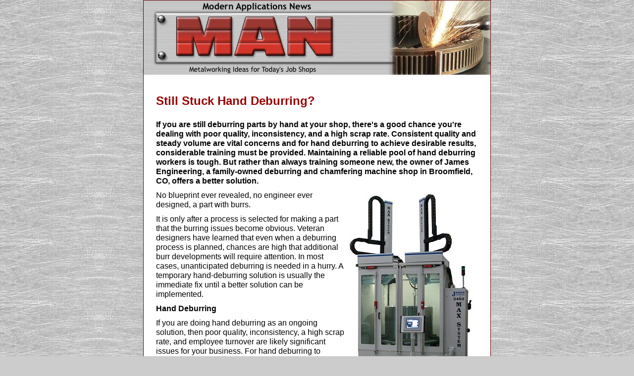

--- FILE ---
content_type: text/html; charset=UTF-8
request_url: https://www.modernapplicationsnews.com/cms/man/opens/article-view-man.php?nid=2&bid=1326&et=featurearticle&pn=02
body_size: 35613
content:

<!DOCTYPE html PUBLIC "-//W3C//DTD HTML 4.01//EN" "http://www.w3.org/TR/html4/strict.dtd">
<html>
<head>
<meta http-equiv="content-type" content="text/html; charset=ISO-8859-1">
<script type="text/javascript" src="js.js"></script>
<meta name="keywords" content="keywords">
<meta name="description" content="descriptions">
<link rel="SHORTCUT ICON" href="favicon.ico">
<title>Modern Applications News &#8211; Metalworking Ideas For Today's Job Shop</title>
<style type="text/css">
body {font-family:sans-serif;background-color:#CCC;text-align:left;color:#000;text-align:left;font-size:100%;margin:0px;padding:0px}
h3{font-family:Trebuchet MS, Verdana, sans-serif;color:#900;font-size:1.5em;}
a{color:#600;text-decoration:none;}
a:hover{color:#F00;text-decoration:none;}
a.man{color:#600;text-decoration:none;}
a.man:hover{color:#F00;text-decoration:underline;}
.captiondiv{}
.captiondivl{}
.captiondivr{}
.captionp{}
.author{}
.subtitle{font-family:Trebuchet MS, Verdana, sans-serif;color:#600;font-size:1.1em;font-weight:bold;}
.manborder{border:1px solid #600;}

table {border-collapse:collapse;border-spacing:0px;}
p{margin:0px 0px 10px 0px;padding:0px 0px 0px 0px;line-height:1.2em;}
img{margin:0px;padding:0px;border:0px solid #000;}
ul{display:block;margin:0px 0px 0px 20px;padding:2px;list-style-type:normal;}
ul.none{list-style-type:none;}
ul.disc{display:block;margin:0px 0px 0px 20px;padding:2px;list-style-type:disc;}
ul.square{display:block;margin:0px 0px 0px 20px;padding:2px;list-style-type:square;}
li{display:block;margin:0px;padding:0px 0px 5px 0px;display:list-item;}
li.none{margin-left:0px;}
sup {vertical-align: baseline;font-size: 0.8em;position: relative;top: -0.4em;}
sub {vertical-align: baseline;font-size: 0.8em;position: relative;bottom: -0.4em;}
.clear{clear:both;}

</style>
</head>
<body background="https://www.modernapplicationsnews.com/cms/man/opens/images/man_metal_bg.jpg" color="#000000" link="#0000FF" alink="#0000FF" vlink="#0000FF" marginheight="0" marginwidth="0" topmargin="0" leftmargin="0">

<div style="width:700px;margin:0px auto;height:auto;background-color:#FFF;text-align:left;" class="manborder"><!-- begin outer div - holds everything together -->
<!-- begin header --><div style="width:100%;height:150px;background:url(https://www.modernapplicationsnews.com/cms/man/opens/enews/20230510MAN/manenewsheadermay2023.jpg) top center no-repeat;"></div><!-- end header -->

<!-- begin main body area -->
<div style="padding:5px 25px;">
		<p style="padding:5px;margin-left:-10px;"> <!-- <a href="newsblast-view-man.php?newsletter_idx=2&blast_hdr_idx=1326#featurearticle" class="man">Return to Homepage</a> --> </p>
				<h3>Still Stuck Hand Deburring?</h3>
				<p><b>If you are still deburring parts by hand at your shop, there's a good chance you're dealing with poor quality, inconsistency, and a high scrap rate. Consistent quality and steady volume are vital concerns and for hand deburring to achieve desirable results, considerable training must be provided. Maintaining a reliable pool of hand deburring workers is tough. But rather than always training someone new, the owner of James Engineering, a family-owned deburring and chamfering machine shop in Broomfield, CO, offers a better solution.</b></p>

<div style="float:right;margin:5px;position:relative;"><img style="text-align:center;" src="https://www.modernapplicationsnews.com/cms/man/opens/enews/20230510MAN/James-Debur1.jpg"><p style="background-color:#EEE;padding:5px;font-size:.8em;position:absolute;">James Engineering's MAX System is a zero-setup deburring system that can create recipes for each part and save them.</p><p>&nbsp;</p><p>&nbsp;</p></div>

<p>No blueprint ever revealed, no engineer ever designed, a part with burrs.</p>

<p>It is only after a process is selected for making a part that the burring issues become obvious. Veteran designers have learned that even when a deburring process is planned, chances are high that additional burr developments will require attention. In most cases, unanticipated deburring is needed in a hurry. A temporary hand-deburring solution is usually the immediate fix until a better solution can be implemented.</p>

<p><b>Hand Deburring</b></p>

<p>If you are doing hand deburring as an ongoing solution, then poor quality, inconsistency, a high scrap rate, and employee turnover are likely significant issues for your business. For hand deburring to achieve desirable results, considerable training must be provided. Maintaining a reliable pool of hand deburring workers is tough, and you are always training someone new.</p>

<p><iframe width="600" height="337" src="https://www.youtube.com/embed/aT0fkYaLPHs" title="Inside Our Full-Service Machine Shop | Machine Shop Tour" frameborder="0" allow="accelerometer; autoplay; clipboard-write; encrypted-media; gyroscope; picture-in-picture; web-share" allowfullscreen></iframe><br><b><font color="#990000">VIDEO:</font> Inside James Engineering's Full-Service Machine Shop</b></p>

<p>James Richards, founder of James Engineering, explained how manufacturers tend to accept hand deburring as a satisfactory fix despite the drawbacks.</p>

<p>"I watched a demonstration of a company's best hand-deburring specialist as they processed an airplane cylinder head. It was impressive to watch; 17 minutes later, the specialist was done. I said, 'Great! Three cylinder heads an hour with a three-minute turn around and you can do 21-heads a day; Right?' 'Oh no,' was his reply; 'We do seven heads a day.'"</p>

<p>It is rare to find a person who can maintain production anywhere close to a theoretical or averaged cycle time. On the other hand, the positives of hand deburring are that you can always find a way to complete the job.</p>

<div style="float:right;margin:5px;position:relative;"><img style="text-align:center;" src="https://www.modernapplicationsnews.com/cms/man/opens/enews/20230510MAN/James-Debur2.jpg"><p style="background-color:#EEE;padding:5px;font-size:.8em;position:absolute;">For "manual" deburring, you will need a talented operator who understands how to set the tooling of the machine to deburr the part precisely as needed.</p><p>&nbsp;</p><p>&nbsp;</p></div>

<p><b>Manual Gear Deburring Machines</b></p>

<p>Gear deburring machines require an operator to manually set up each deburring tool. Early models used single tools, usually an air tool holding a 3-inch diameter grinding wheel on a weighted, hinged lever. If the deburring of simple gears is your need, these early machines are still effective. However, since such machines generally use only one tool to chamfer gear teeth, the exit burrs need to be filed off using a manual lathe or similar method, before this deburring method can be used effectively.</p>

<p>By the 1980's, companies such as James Engineering came along and added up to four tools to these manual-machine designs, which enabled more tools to be used, resulting in a quicker cycle time. Removing exit burrs using this new manual-machine design was no longer a separate operation. This multi-tool advancement changed everything.</p>

<p>In the late '80's, James Engineering added its automatic wheel-wear compensation control feature and a unique raised-gear holding capability to further distinguish its early manual-machine models. Together, these additions made the flipping of gears an unnecessary step in the manual-machine finishing process.</p>

<div style="float:left;margin:5px;position:relative;"><img style="text-align:center;" src="https://www.modernapplicationsnews.com/cms/man/opens/enews/20230510MAN/James-Debur3.jpg"><p style="background-color:#EEE;padding:5px;font-size:.8em;position:absolute;">With a zero-setup system, you can run whatever parts you want, whenever you want -- a true game-changer.</p><p>&nbsp;</p><p>&nbsp;</p></div>

<p>Gears could finally be removed from a gear cutter and put onto the James Engineering gear deburring manual-machine. Tool number one is manually set up to remove the exit burrs of the gear. Just a few degrees behind this operation, chamfer tools number two and three can be set up to put chamfers on both sides of the gear. Tool number four, an abrasive brush, can be used to remove the micro-burrs of the chamfered gear teeth, completing four operations and producing a completely finished part in a single cycle.</p>

<p>As the early manual-machine deburring systems gained popularity, people found that each tool took up to five minutes to set up, test, adjust the setup and retest, and then run a batch of parts. These machines would run cycles of 15 to 30 seconds a side for gears measuring six inches in diameter or smaller. Larger gears might have a cycle time of a minute per side. These types of manual deburring machines are still used today.</p>

<p>The negative to a manual-machine deburring system is that an operator with skill and knowledge of how to perform the manual setup for each gear type is required. Another drawback becomes clear if you are a job shop or production operation with multiple short-run batches. In these cases, you will spend a significant amount of time each day setting up a manual machine for new parts.</p>

<div style="margin:5px;width:auto;text-align:center;"><img style="text-align:center;" src="https://www.modernapplicationsnews.com/cms/man/opens/enews/20230510MAN/James-Debur4.jpg"><p style="background-color:#EEE;padding:5px;font-size:.8em;position:absolute;">Focused Deburring of an aerospace part (Untouched Milled, left; Focused Deburring, center; Hand Deburring, right).</p><p>&nbsp;</p><p>&nbsp;</p></div>

<p>A common scenario is that a business wants to set up six parts each day on a manual machine. Their operator spends 15 minutes setting up the machine, then 10 to 20 minutes getting the setup to produce the quality of part needed by tweaking the setup. On the surface, this timing doesn't seem bad; but losing three hours to set up the machine out of an 8-hour shift means you've lost 37&#37; of each day's production time.</p>

<p>Today, we are in a digital, computer-controlled world where operators just want to download a program and run parts.</p>

<div style="float:right;margin:5px;position:relative;"><img style="text-align:center;" src="https://www.modernapplicationsnews.com/cms/man/opens/enews/20230510MAN/James-Debur5.jpg"><p style="background-color:#EEE;padding:5px;font-size:.8em;position:absolute;">Along with its Focused Deburring skills, the MAX System delivers selective and focused surface finishing for only the part surfaces manufacturers deliberately choose to finish.</p><p>&nbsp;</p><p>&nbsp;</p><p>&nbsp;</p><p>&nbsp;</p></div>

<p>Not all manual gear deburring machines are the same. Many use pivoting axes, which are difficult to set up to achieve the desired results. Moving a pivot point for multiple axes means you have shifted all the axes of the tool you are trying to set up along multiple planes at once -- a complex visual and spatial problem for an operator to solve quickly.</p>

<p>Other machines introduced small openings, which make it difficult to see what is going on during the setup. If this method appeals to you, the best advice is to compare brand features, and do your homework.</p>

<p><b>Focused Deburring&#8482;, Chamfering, and Finishing</b></p>

<p>It was the introduction of the MAX System&#8482; by James Engineering that gave birth to the phrase, Focused Deburring&#8482;.</p>

<p>The MAX System&#8482; eliminates the need for skilled operators to manually change setups from one part to another. All the machine operator needs to do is select the correct recipe from the inventory of recipes; press enter; load the part into the machine; then press cycle start. Run one part or 100 parts; select-enter-cycle start and run another one or 100 parts.</p>

<p><iframe width="600" height="337" src="https://www.youtube.com/embed/zhgKIDTmzC8" title="Spiral Bevel Deburring with a MAX" frameborder="0" allow="accelerometer; autoplay; clipboard-write; encrypted-media; gyroscope; picture-in-picture; web-share" allowfullscreen></iframe><br><b><font color="#990000">VIDEO:</font> Spiral Bevel Deburring with a MAX</b></p>

<p>To run six different part types during an 8-hour shift, for example, takes less than 30 seconds to set up all six parts. The MAX&#8482; can run six or 60 different parts in the course of one 8-hour shift and only lose a couple minutes total time to select-enter-cycle start as needed.</p>

<div style="float:left;margin:5px;position:relative;"><img style="text-align:center;" src="https://www.modernapplicationsnews.com/cms/man/opens/enews/20230510MAN/James-Debur6.jpg"><p style="background-color:#EEE;padding:5px;font-size:.8em;position:absolute;">The MAX System totally makes obsolete the need for skilled operators to manually change setups from one part to another.</p><p>&nbsp;</p><p>&nbsp;</p></div>

<p>Once a part has a recipe, you never need to create another one; and every time you run a recipe, the part that is produced is identical. A spur gear only requires five minutes to create a recipe, and anyone can be trained to do it. No CAM Software or even CAD model is required. Everything is done from the MAX System&#8482; machine interface.</p>

<p>Today's MAX System&#8482; is composed of tool towers attached to the machine's roof. Each model comes standard with one to four towers, and each can use up to six axes of fully synchronized motion. Each tower can have up to three tools capable of 1,000-ipm rapid travel, which makes quick work of complex motions.</p>

<p>Additionally, the machines can be fitted with a 1,000-rpm rotary table. This nets an impressive system where all axes and rotary tables are fully synchronized, and interpolation, threading, and repeating are easily manageable. This configuration enables the maximum amount of work to be performed simultaneously by each tower system and delivers a maximum amount of output in short cycle times.</p>

<p>These upgraded axes give each MAX&#8482; machine a wide, three-dimensional tooling range and ability to deburr and finish surfaces no other multi-axes machines can match. In this patented design, all electric servos, ball screws, and linear motions are out of the work area, so toxic nanoparticles cannot affect these components' daily operations.</p>

<div style="float:right;margin:5px;position:relative;"><img style="text-align:center;" src="https://www.modernapplicationsnews.com/cms/man/opens/enews/20230510MAN/James-Debur7.jpg"><p style="background-color:#EEE;padding:5px;font-size:.8em;position:absolute;">Focused Deburring, Chamfering, and Finishing (Untouched Snap Ring Groove, left; Finished to within 0.000025 of an inch, right)</p><p>&nbsp;</p><p>&nbsp;</p></div>

<p>The patented tool-head design of the MAX&#8482; delivers precision, computer-controlled working forces behind its perishable tooling media and produces consistent, ultra-price edge and surface finishes. Active axes, along with automatic wheel-wear compensation control, allow a wide range of media to be applied with different, precise forces to every part as each tool head moves over different surfaces, performing multiple, distinct deburring and surface finishing processes. In addition, the technology can create different sized chamfers and edge radii to distinct areas of the same part and apply these combined functions within a single cycle for precise quality and consistency -- at extremely high throughput rates.</p>

<p>Along with its Focused Deburring&#8482;, the MAX System&#8482; delivers selective surface finishing for only the part surfaces manufacturers deliberately choose to finish. The MAX&#8482;'s selective finishing abilities -- to quickly process some part features and completely avoid others, without requiring part masking or special setup adjustments -- is a new option for this industry, especially for those who have leaned heavily on abrasive finishing.</p>

<div style="float:right;margin:5px;position:relative;"><img style="text-align:center;" src="https://www.modernapplicationsnews.com/cms/man/opens/enews/20230510MAN/James-Debur8.jpg"><p style="background-color:#EEE;padding:5px;font-size:.8em;position:absolute;">Combining focused deburring, chamfering, and finishing allows the MAX to work specific part-features, as needed, when needed, and nowhere else.</p><p>&nbsp;</p><p>&nbsp;</p></div>

<p>Perhaps the biggest misconception of the MAX&#8482; is price. Back to the 1960's and 1970's, everyone thought CNC machines would never replace manual mills and lathes for the same reason. Today, manual shops are all but nonexistent. The MAX&#8482; is less expensive than most CNC machines with comparable axes numbers. The MAX&#8482; has begun to take deburring, chamfering, and selective surface finishing by storm, because it does the job faster, better, cheaper, and without requiring skilled operators.</p>

<p>Combining Focused Deburring&#8482;, chamfering, and finishing allows the MAX&#8482; to work specific part-features. The advantages realized from Focused Deburring&#8482;, Chamfering, and Finishing are: 1) reduced cost-per-part, 2) least amount of energy consumed per part, and 3) greatest number of parts produced per perishable tool use. By precisely deburring and finishing only surfaces you want processed, the MAX&#8482; saves you time, consumables cost, and energy, for MAX&#8482;(imum) Efficiency.</p>

<p>Want more information? Click below.</p>

<p><a href="https://www.james-engineering.com/" target="_blank" class="man">James Engineering</a></p>
				<div style="clear:both;"></div>
		<!-- <p style="padding:25px 5px 5px 5px;margin-left:-10px;"><a href="newsblast-view-man.php?newsletter_idx=2&blast_hdr_idx=1326#featurearticle" class="man">Return to Homepage</a></p> -->
</div><!-- end outer div that holds everything together -->





<div style="margin:10px auto;border-top:3px solid #999;padding:20px;font-size:.8em;text-align:left;">



<!-- begin main body area -->
<!-- <h3>Still Stuck Hand Deburring?</h3>
<p><b>If you are still deburring parts by hand at your shop, there's a good chance you're dealing with poor quality, inconsistency, and a high scrap rate. Consistent quality and steady volume are vital concerns and for hand deburring to achieve desirable results, considerable training must be provided. Maintaining a reliable pool of hand deburring workers is tough. But rather than always training someone new, the owner of James Engineering, a family-owned deburring and chamfering machine shop in Broomfield, CO, offers a better solution.</b></p>

<div style="float:right;margin:5px;position:relative;"><img style="text-align:center;" src="https://www.modernapplicationsnews.com/cms/man/opens/enews/20230510MAN/James-Debur1.jpg"><p style="background-color:#EEE;padding:5px;font-size:.8em;position:absolute;">James Engineering's MAX System is a zero-setup deburring system that can create recipes for each part and save them.</p><p>&nbsp;</p><p>&nbsp;</p></div>

<p>No blueprint ever revealed, no engineer ever designed, a part with burrs.</p>

<p>It is only after a process is selected for making a part that the burring issues become obvious. Veteran designers have learned that even when a deburring process is planned, chances are high that additional burr developments will require attention. In most cases, unanticipated deburring is needed in a hurry. A temporary hand-deburring solution is usually the immediate fix until a better solution can be implemented.</p>

<p><b>Hand Deburring</b></p>

<p>If you are doing hand deburring as an ongoing solution, then poor quality, inconsistency, a high scrap rate, and employee turnover are likely significant issues for your business. For hand deburring to achieve desirable results, considerable training must be provided. Maintaining a reliable pool of hand deburring workers is tough, and you are always training someone new.</p>

<p><iframe width="600" height="337" src="https://www.youtube.com/embed/aT0fkYaLPHs" title="Inside Our Full-Service Machine Shop | Machine Shop Tour" frameborder="0" allow="accelerometer; autoplay; clipboard-write; encrypted-media; gyroscope; picture-in-picture; web-share" allowfullscreen></iframe><br><b><font color="#990000">VIDEO:</font> Inside James Engineering's Full-Service Machine Shop</b></p>

<p>James Richards, founder of James Engineering, explained how manufacturers tend to accept hand deburring as a satisfactory fix despite the drawbacks.</p>

<p>"I watched a demonstration of a company's best hand-deburring specialist as they processed an airplane cylinder head. It was impressive to watch; 17 minutes later, the specialist was done. I said, 'Great! Three cylinder heads an hour with a three-minute turn around and you can do 21-heads a day; Right?' 'Oh no,' was his reply; 'We do seven heads a day.'"</p>

<p>It is rare to find a person who can maintain production anywhere close to a theoretical or averaged cycle time. On the other hand, the positives of hand deburring are that you can always find a way to complete the job.</p>

<div style="float:right;margin:5px;position:relative;"><img style="text-align:center;" src="https://www.modernapplicationsnews.com/cms/man/opens/enews/20230510MAN/James-Debur2.jpg"><p style="background-color:#EEE;padding:5px;font-size:.8em;position:absolute;">For "manual" deburring, you will need a talented operator who understands how to set the tooling of the machine to deburr the part precisely as needed.</p><p>&nbsp;</p><p>&nbsp;</p></div>

<p><b>Manual Gear Deburring Machines</b></p>

<p>Gear deburring machines require an operator to manually set up each deburring tool. Early models used single tools, usually an air tool holding a 3-inch diameter grinding wheel on a weighted, hinged lever. If the deburring of simple gears is your need, these early machines are still effective. However, since such machines generally use only one tool to chamfer gear teeth, the exit burrs need to be filed off using a manual lathe or similar method, before this deburring method can be used effectively.</p>

<p>By the 1980's, companies such as James Engineering came along and added up to four tools to these manual-machine designs, which enabled more tools to be used, resulting in a quicker cycle time. Removing exit burrs using this new manual-machine design was no longer a separate operation. This multi-tool advancement changed everything.</p>

<p>In the late '80's, James Engineering added its automatic wheel-wear compensation control feature and a unique raised-gear holding capability to further distinguish its early manual-machine models. Together, these additions made the flipping of gears an unnecessary step in the manual-machine finishing process.</p>

<div style="float:left;margin:5px;position:relative;"><img style="text-align:center;" src="https://www.modernapplicationsnews.com/cms/man/opens/enews/20230510MAN/James-Debur3.jpg"><p style="background-color:#EEE;padding:5px;font-size:.8em;position:absolute;">With a zero-setup system, you can run whatever parts you want, whenever you want -- a true game-changer.</p><p>&nbsp;</p><p>&nbsp;</p></div>

<p>Gears could finally be removed from a gear cutter and put onto the James Engineering gear deburring manual-machine. Tool number one is manually set up to remove the exit burrs of the gear. Just a few degrees behind this operation, chamfer tools number two and three can be set up to put chamfers on both sides of the gear. Tool number four, an abrasive brush, can be used to remove the micro-burrs of the chamfered gear teeth, completing four operations and producing a completely finished part in a single cycle.</p>

<p>As the early manual-machine deburring systems gained popularity, people found that each tool took up to five minutes to set up, test, adjust the setup and retest, and then run a batch of parts. These machines would run cycles of 15 to 30 seconds a side for gears measuring six inches in diameter or smaller. Larger gears might have a cycle time of a minute per side. These types of manual deburring machines are still used today.</p>

<p>The negative to a manual-machine deburring system is that an operator with skill and knowledge of how to perform the manual setup for each gear type is required. Another drawback becomes clear if you are a job shop or production operation with multiple short-run batches. In these cases, you will spend a significant amount of time each day setting up a manual machine for new parts.</p>

<div style="margin:5px;width:auto;text-align:center;"><img style="text-align:center;" src="https://www.modernapplicationsnews.com/cms/man/opens/enews/20230510MAN/James-Debur4.jpg"><p style="background-color:#EEE;padding:5px;font-size:.8em;position:absolute;">Focused Deburring of an aerospace part (Untouched Milled, left; Focused Deburring, center; Hand Deburring, right).</p><p>&nbsp;</p><p>&nbsp;</p></div>

<p>A common scenario is that a business wants to set up six parts each day on a manual machine. Their operator spends 15 minutes setting up the machine, then 10 to 20 minutes getting the setup to produce the quality of part needed by tweaking the setup. On the surface, this timing doesn't seem bad; but losing three hours to set up the machine out of an 8-hour shift means you've lost 37&#37; of each day's production time.</p>

<p>Today, we are in a digital, computer-controlled world where operators just want to download a program and run parts.</p>

<div style="float:right;margin:5px;position:relative;"><img style="text-align:center;" src="https://www.modernapplicationsnews.com/cms/man/opens/enews/20230510MAN/James-Debur5.jpg"><p style="background-color:#EEE;padding:5px;font-size:.8em;position:absolute;">Along with its Focused Deburring skills, the MAX System delivers selective and focused surface finishing for only the part surfaces manufacturers deliberately choose to finish.</p><p>&nbsp;</p><p>&nbsp;</p><p>&nbsp;</p><p>&nbsp;</p></div>

<p>Not all manual gear deburring machines are the same. Many use pivoting axes, which are difficult to set up to achieve the desired results. Moving a pivot point for multiple axes means you have shifted all the axes of the tool you are trying to set up along multiple planes at once -- a complex visual and spatial problem for an operator to solve quickly.</p>

<p>Other machines introduced small openings, which make it difficult to see what is going on during the setup. If this method appeals to you, the best advice is to compare brand features, and do your homework.</p>

<p><b>Focused Deburring&#8482;, Chamfering, and Finishing</b></p>

<p>It was the introduction of the MAX System&#8482; by James Engineering that gave birth to the phrase, Focused Deburring&#8482;.</p>

<p>The MAX System&#8482; eliminates the need for skilled operators to manually change setups from one part to another. All the machine operator needs to do is select the correct recipe from the inventory of recipes; press enter; load the part into the machine; then press cycle start. Run one part or 100 parts; select-enter-cycle start and run another one or 100 parts.</p>

<p><iframe width="600" height="337" src="https://www.youtube.com/embed/zhgKIDTmzC8" title="Spiral Bevel Deburring with a MAX" frameborder="0" allow="accelerometer; autoplay; clipboard-write; encrypted-media; gyroscope; picture-in-picture; web-share" allowfullscreen></iframe><br><b><font color="#990000">VIDEO:</font> Spiral Bevel Deburring with a MAX</b></p>

<p>To run six different part types during an 8-hour shift, for example, takes less than 30 seconds to set up all six parts. The MAX&#8482; can run six or 60 different parts in the course of one 8-hour shift and only lose a couple minutes total time to select-enter-cycle start as needed.</p>

<div style="float:left;margin:5px;position:relative;"><img style="text-align:center;" src="https://www.modernapplicationsnews.com/cms/man/opens/enews/20230510MAN/James-Debur6.jpg"><p style="background-color:#EEE;padding:5px;font-size:.8em;position:absolute;">The MAX System totally makes obsolete the need for skilled operators to manually change setups from one part to another.</p><p>&nbsp;</p><p>&nbsp;</p></div>

<p>Once a part has a recipe, you never need to create another one; and every time you run a recipe, the part that is produced is identical. A spur gear only requires five minutes to create a recipe, and anyone can be trained to do it. No CAM Software or even CAD model is required. Everything is done from the MAX System&#8482; machine interface.</p>

<p>Today's MAX System&#8482; is composed of tool towers attached to the machine's roof. Each model comes standard with one to four towers, and each can use up to six axes of fully synchronized motion. Each tower can have up to three tools capable of 1,000-ipm rapid travel, which makes quick work of complex motions.</p>

<p>Additionally, the machines can be fitted with a 1,000-rpm rotary table. This nets an impressive system where all axes and rotary tables are fully synchronized, and interpolation, threading, and repeating are easily manageable. This configuration enables the maximum amount of work to be performed simultaneously by each tower system and delivers a maximum amount of output in short cycle times.</p>

<p>These upgraded axes give each MAX&#8482; machine a wide, three-dimensional tooling range and ability to deburr and finish surfaces no other multi-axes machines can match. In this patented design, all electric servos, ball screws, and linear motions are out of the work area, so toxic nanoparticles cannot affect these components' daily operations.</p>

<div style="float:right;margin:5px;position:relative;"><img style="text-align:center;" src="https://www.modernapplicationsnews.com/cms/man/opens/enews/20230510MAN/James-Debur7.jpg"><p style="background-color:#EEE;padding:5px;font-size:.8em;position:absolute;">Focused Deburring, Chamfering, and Finishing (Untouched Snap Ring Groove, left; Finished to within 0.000025 of an inch, right)</p><p>&nbsp;</p><p>&nbsp;</p></div>

<p>The patented tool-head design of the MAX&#8482; delivers precision, computer-controlled working forces behind its perishable tooling media and produces consistent, ultra-price edge and surface finishes. Active axes, along with automatic wheel-wear compensation control, allow a wide range of media to be applied with different, precise forces to every part as each tool head moves over different surfaces, performing multiple, distinct deburring and surface finishing processes. In addition, the technology can create different sized chamfers and edge radii to distinct areas of the same part and apply these combined functions within a single cycle for precise quality and consistency -- at extremely high throughput rates.</p>

<p>Along with its Focused Deburring&#8482;, the MAX System&#8482; delivers selective surface finishing for only the part surfaces manufacturers deliberately choose to finish. The MAX&#8482;'s selective finishing abilities -- to quickly process some part features and completely avoid others, without requiring part masking or special setup adjustments -- is a new option for this industry, especially for those who have leaned heavily on abrasive finishing.</p>

<div style="float:right;margin:5px;position:relative;"><img style="text-align:center;" src="https://www.modernapplicationsnews.com/cms/man/opens/enews/20230510MAN/James-Debur8.jpg"><p style="background-color:#EEE;padding:5px;font-size:.8em;position:absolute;">Combining focused deburring, chamfering, and finishing allows the MAX to work specific part-features, as needed, when needed, and nowhere else.</p><p>&nbsp;</p><p>&nbsp;</p></div>

<p>Perhaps the biggest misconception of the MAX&#8482; is price. Back to the 1960's and 1970's, everyone thought CNC machines would never replace manual mills and lathes for the same reason. Today, manual shops are all but nonexistent. The MAX&#8482; is less expensive than most CNC machines with comparable axes numbers. The MAX&#8482; has begun to take deburring, chamfering, and selective surface finishing by storm, because it does the job faster, better, cheaper, and without requiring skilled operators.</p>

<p>Combining Focused Deburring&#8482;, chamfering, and finishing allows the MAX&#8482; to work specific part-features. The advantages realized from Focused Deburring&#8482;, Chamfering, and Finishing are: 1) reduced cost-per-part, 2) least amount of energy consumed per part, and 3) greatest number of parts produced per perishable tool use. By precisely deburring and finishing only surfaces you want processed, the MAX&#8482; saves you time, consumables cost, and energy, for MAX&#8482;(imum) Efficiency.</p>

<p>Want more information? Click below.</p>

<p><a href="https://www.james-engineering.com/" target="_blank" class="man">James Engineering</a></p>-->


<h3>Rate this article</h3>
<form name="ratearticle" method="post" action="/cms/man/feedbackForm.php"  onsubmit="return checkform(this);" >
<p style="">[Still Stuck Hand Deburring?]</p>
<p style=""><input type="radio" name="rating" value="3" checked="checked"> Very interesting, with information I can use<br>
<input type="radio" name="rating" value="2"> Interesting, with information I may use<br>
<input type="radio" name="rating" value="1"> Interesting, but not applicable to my operation<br>
<input type="radio" name="rating" value="0"> Not interesting or inaccurate </p>
<p style="">E-mail Address <b>(required)</b>:<br><input type="text" name="email" size="50" maxlength="255"></p>
<p style="">Comments:<br><textarea name="comments" cols="40" rows="10"></textarea><input type="hidden" name="title" value="Still Stuck Hand Deburring?"></p>


<!-- START CAPTCHA -->
<br>
<div class="capbox">

<div id="CaptchaDiv"></div>

<div class="capbox-inner">
Type the number:<br>

<input type="hidden" id="txtCaptcha">
<input type="text" name="CaptchaInput" id="CaptchaInput" size="15"><br>

</div>
</div>
<br><br>
<!-- END CAPTCHA -->



<p style=""><input type="submit" value="Submit""></p>
</form>

<!-- Start CAPTCHA handler -->

<script type="text/javascript">

// Captcha Script

function checkform(theform){
var why = "";

if(theform.CaptchaInput.value == ""){
why += "Please Enter CAPTCHA Code.";
}
if(theform.CaptchaInput.value != ""){
if(ValidCaptcha(theform.CaptchaInput.value) == false){
why += "The CAPTCHA Code Does Not Match.";
}
}
if(why != ""){
alert(why);
return false;
}
}

var a = Math.ceil(Math.random() * 9)+ '';
var b = Math.ceil(Math.random() * 9)+ '';
var c = Math.ceil(Math.random() * 9)+ '';
var d = Math.ceil(Math.random() * 9)+ '';
var e = Math.ceil(Math.random() * 9)+ '';

var code = a + b + c + d + e;
document.getElementById("txtCaptcha").value = code;
document.getElementById("CaptchaDiv").innerHTML = code;

// Validate input against the generated number
function ValidCaptcha(){
var str1 = removeSpaces(document.getElementById('txtCaptcha').value);
var str2 = removeSpaces(document.getElementById('CaptchaInput').value);
if (str1 == str2){
return true;
}else{
return false;
}
}

// Remove the spaces from the entered and generated code
function removeSpaces(string){
return string.split(' ').join('');
}
</script>


<!-- END CAPTCHA handler -->
</div>
<p>&nbsp;</p>






























<!-- begin footer -->
	<div style="background-color:#000;margin:0px auto;width:680px;border-top:3px solid #999;padding:10px;font-size:.8em;text-align:center;color:#FFF;">
	Copyright &copy; 2026 by Nelson Publishing, Inc. All rights reserved. Reproduction Prohibited. <br>View our terms of use and <a href="http://nelsonpub.com/new_nelson/privacy_frame.htm" style="color:#FFF;">privacy policy</a>
	</div>
<!-- end footer -->


</center>
</body>
</html>

